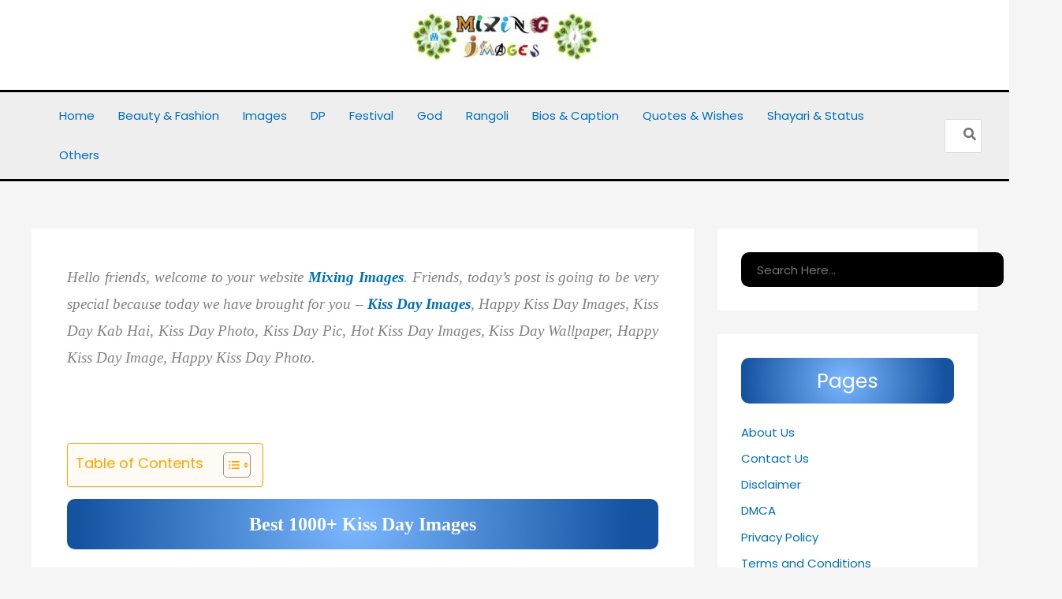

--- FILE ---
content_type: text/html; charset=utf-8
request_url: https://www.google.com/recaptcha/api2/aframe
body_size: 267
content:
<!DOCTYPE HTML><html><head><meta http-equiv="content-type" content="text/html; charset=UTF-8"></head><body><script nonce="AvcBbFtYMAppjszuS3fWUQ">/** Anti-fraud and anti-abuse applications only. See google.com/recaptcha */ try{var clients={'sodar':'https://pagead2.googlesyndication.com/pagead/sodar?'};window.addEventListener("message",function(a){try{if(a.source===window.parent){var b=JSON.parse(a.data);var c=clients[b['id']];if(c){var d=document.createElement('img');d.src=c+b['params']+'&rc='+(localStorage.getItem("rc::a")?sessionStorage.getItem("rc::b"):"");window.document.body.appendChild(d);sessionStorage.setItem("rc::e",parseInt(sessionStorage.getItem("rc::e")||0)+1);localStorage.setItem("rc::h",'1769920722734');}}}catch(b){}});window.parent.postMessage("_grecaptcha_ready", "*");}catch(b){}</script></body></html>

--- FILE ---
content_type: application/javascript;charset=utf-8
request_url: https://my-pu.sh/ae638923d1e481874062/e5c227f2f3/?placementName=default
body_size: 72
content:
var wdw = document.createElement('script');
wdw.textContent = "var pm_token = '30affC1769920720aff2f903f6821599a271a589'; var pm_tag = '30393374';var pm_pid = '23463-cb14e557';";
document.head.appendChild(wdw);
var wlp = document.createElement('script');
wlp.src = "//p.w6f5f8r9.fun/js/pub.min.js";
wlp.setAttribute('async',true);
document.head.appendChild(wlp);
